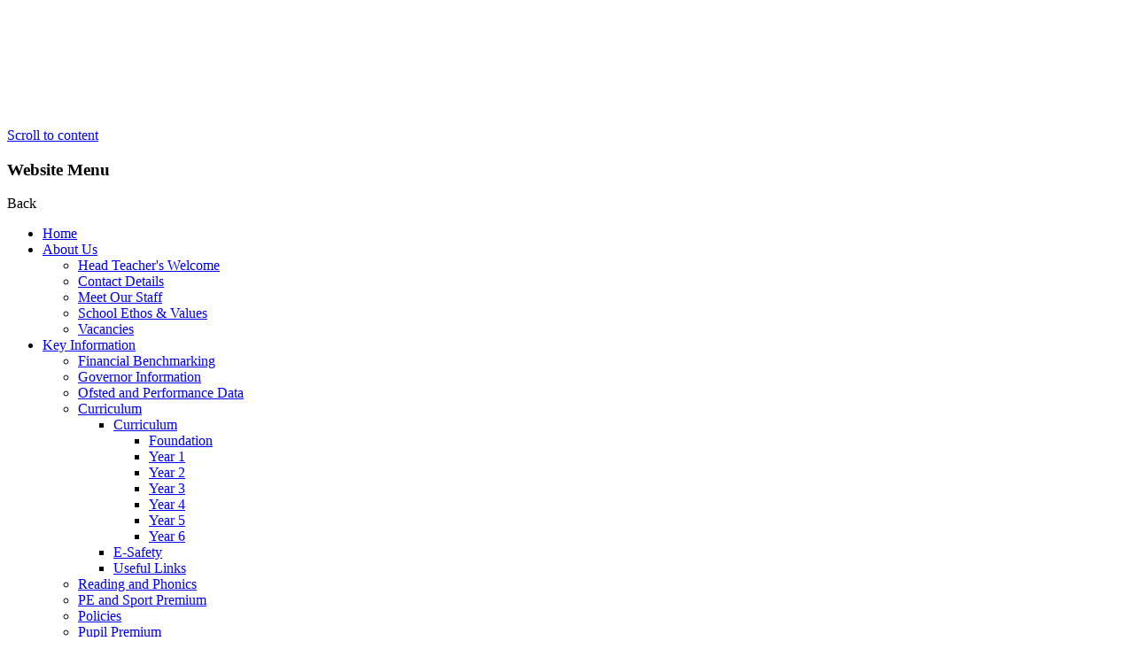

--- FILE ---
content_type: text/html; charset=utf-8
request_url: https://www.arnoldview.notts.sch.uk/friends-of-arnold-view/
body_size: 53540
content:

<!doctype html>

            <!--[if IE 6]><html class="lt-ie10 lt-ie9 lt-ie8 lt-ie7 ie6 ie responsive" lang="en"><![endif]-->
            <!--[if IE 7]><html class="lt-ie10 lt-ie9 lt-ie8 ie7 ie responsive" lang="en"><![endif]-->
            <!--[if IE 8]><html class="lt-ie10 lt-ie9 ie8 ie responsive" lang="en"><![endif]-->
            <!--[if IE 9]><html class="lt-ie10 ie9 ie responsive" lang="en"><![endif]-->
            <!--[if gt IE 9]><!--><html class="responsive" lang="en"><!--<![endif]-->
            
  <head>
    <meta charset="utf-8">
    <meta http-equiv="X-UA-Compatible" content="IE=edge">
    <meta name="viewport" content="width=device-width, initial-scale=1">
    <meta name="description" content="Arnold View Primary School">

    <title>Friends of Arnold View | Arnold View Primary School</title>

    




  <link rel="stylesheet" href="https://primarysite-prod-sorted.s3.amazonaws.com/static/7.0.4/gen/presenter_prologue_css.7b7812f9.css" type="text/css">




<style type="text/css">
  .ps_primarysite-editor_panel-site-coloured-content {
    background-color: #FFF!important;
  }
</style>


  <link rel="stylesheet" href="https://primarysite-prod-sorted.s3.amazonaws.com/static/7.0.4/gen/all-site-icon-choices.034951b5.css" type="text/css">



    <link rel="shortcut icon" href="https://primarysite-prod.s3.amazonaws.com/theme/ArnoldViewPrimarySchool/favicon.ico">
    <link rel="apple-touch-icon" href="https://primarysite-prod.s3.amazonaws.com/theme/ArnoldViewPrimarySchool/apple-touch-icon-precomposed.png">
    <link rel="apple-touch-icon-precomposed" href="https://primarysite-prod.s3.amazonaws.com/theme/ArnoldViewPrimarySchool/apple-touch-icon-precomposed.png">
    
    <meta name="application-name" content="Arnold View Primary School">
    <meta name="msapplication-TileColor" content="#21398e">
    <meta name="msapplication-TileImage" content="https://primarysite-prod.s3.amazonaws.com/theme/ArnoldViewPrimarySchool/metro-icon.png">

    <link class="style-swap current-stylesheet" rel="stylesheet" href="https://primarysite-prod.s3.amazonaws.com/theme/BuildAssets/right-nav.css">
    <link class="style-swap current-stylesheet" rel="stylesheet" href="https://primarysite-prod.s3.amazonaws.com/theme/ArnoldViewPrimarySchool/style.css">
    

    <link rel="preconnect" href="https://fonts.googleapis.com">
    <link rel="preconnect" href="https://fonts.gstatic.com" crossorigin>
    <link href="https://fonts.googleapis.com/css2?family=Poppins:ital,wght@0,400;0,500;0,600;0,700;0,800;0,900;1,400;1,500;1,600;1,700;1,800;1,900&display=swap" rel="stylesheet">

    

    

<script>
  // This is the first instance of `window.psProps`, so if these values are removed, make sure
  // `window.psProps = {};` is still there because it's used in other places.
  window.psProps = {
    lazyLoadFallbackScript: 'https://primarysite-prod-sorted.s3.amazonaws.com/static/7.0.4/gen/lazy_load.1bfa9561.js',
    picturefillScript: 'https://primarysite-prod-sorted.s3.amazonaws.com/static/7.0.4/gen/picturefill.a26ebc92.js'
  };
</script>


  <script type="text/javascript" src="https://primarysite-prod-sorted.s3.amazonaws.com/static/7.0.4/gen/presenter_prologue_js.cfb79a3d.js"></script>


<script type="text/javascript">
  function ie() {
    for (var v = 3, el = document.createElement('b'), all = el.all || [];
      el.innerHTML = '<!--[if gt IE ' + (++v) + ']><i><![endif]-->', all[0]; );
    return v > 4 ? v : document.documentMode;
  }

  $(function() {
    switch (ie()) {
      case 10:
        ps.el.html.addClass('ie10');
      case 9:
      case 8:
        ps.el.body.prepend(
          '<div class="unsupported-browser">' +
            '<span class="warning-logo">&#xe00a; </span>' +
            'This website may not display correctly as you are using an old version of ' +
            'Internet Explorer. <a href="/primarysite/unsupported-browser/">More info</a>' +
          '</div>');
        break;
    }
  });
</script>

<script type="text/javascript">
  $(function() {
    ps.el.body
      .data('social_media_url', 'https://social.secure-primarysite.net/site/arnold-view-primary-school/')
      .data('social_media_api', 'https://social.secure-primarysite.net/api/site-connected/arnold-view-primary-school/')
      .data('STATIC_URL', 'https://primarysite-prod-sorted.s3.amazonaws.com/static/7.0.4/')
      .data('site_width', 780)
      .data('news_width', 592)
      .data('csrf_token', 'L7p6L2RrETJx95pv2rvKDWL5Rl0vuJI8uYCD2FCOBteu2g9YjQJxJy1Cyg7OKieT')
      .data('disable_right_click', 'True')
      .data('normalize_css', 'https://primarysite-prod-sorted.s3.amazonaws.com/static/7.0.4/gen/normalize_css.7bf5a737.css')
      .data('ck_editor_counterbalances', 'https://primarysite-prod-sorted.s3.amazonaws.com/static/7.0.4/gen/ck_editor_counterbalances.2519b40e.css')
      .data('basic_site', false)
      // Seasonal Effects
      .data('include_seasonal_effects', '')
      .data('show_seasonal_effects_on_page', '')
      .data('seasonal_effect', '3')
      .data('can_enable_seasonal_effects', 'True')
      .data('seasonal_effect_active', 'False')
      .data('disablePicturesBlock', false)
      .data('hasNewCookiePopup', true);

    if (document.documentElement.dataset.userId) {
      window.updateCsrf();
    }
  });
</script>


<script>

function recaptchaCallback() {
    grecaptcha.ready(function() {
        var grecaptcha_execute = function(){
    grecaptcha.execute('6LcHwgAiAAAAAJ6ncdKlMyB1uNoe_CBvkfgBiJz1', {action: 'homepage'}).then(function(token) {
        document.querySelectorAll('input.django-recaptcha-hidden-field').forEach(function (value) {
            value.value = token;
        });
        return token;
    })
};
grecaptcha_execute()
setInterval(grecaptcha_execute, 120000);


    });
  };
</script>






  </head>

  <body>
    

    <div class="container">
      <a href="#scrolltocontent" class="scroll-to-content high-visibility-only">Scroll to content</a>

      
	  	<svg class="svg-set" xmlns="http://www.w3.org/2000/svg" hidden>

  <symbol id="burger-menu" viewBox="0 0 464.2 464.2" >
    <path d="m435.192 406.18h-406.179c-16.024 0-29.013-12.99-29.013-29.013s12.989-29.013 29.013-29.013h406.18c16.023 0 29.013 12.99 29.013 29.013-.001 16.023-12.99 29.013-29.014 29.013z"/>
    <path d="m435.192 261.115h-406.179c-16.024 0-29.013-12.989-29.013-29.012s12.989-29.013 29.013-29.013h406.18c16.023 0 29.013 12.989 29.013 29.013s-12.99 29.012-29.014 29.012z"/>
    <path d="m435.192 116.051h-406.179c-16.024 0-29.013-12.989-29.013-29.013s12.989-29.013 29.013-29.013h406.18c16.023 0 29.013 12.989 29.013 29.013s-12.99 29.013-29.014 29.013z"/>
  </symbol>

<symbol id="contact-us" viewBox="0 0 348.077 348.077">
    <title>contact-us</title>
    <path d="M340.273,275.083l-53.755-53.761c-10.707-10.664-28.438-10.34-39.518,0.744l-27.082,27.076 c-1.711-0.943-3.482-1.928-5.344-2.973c-17.102-9.476-40.509-22.464-65.14-47.113c-24.704-24.701-37.704-48.144-47.209-65.257 c-1.003-1.813-1.964-3.561-2.913-5.221l18.176-18.149l8.936-8.947c11.097-11.1,11.403-28.826,0.721-39.521L73.39,8.194 C62.708-2.486,44.969-2.162,33.872,8.938l-15.15,15.237l0.414,0.411c-5.08,6.482-9.325,13.958-12.484,22.02 C3.74,54.28,1.927,61.603,1.098,68.941C-6,127.785,20.89,181.564,93.866,254.541c100.875,100.868,182.167,93.248,185.674,92.876 c7.638-0.913,14.958-2.738,22.397-5.627c7.992-3.122,15.463-7.361,21.941-12.43l0.331,0.294l15.348-15.029 C350.631,303.527,350.95,285.795,340.273,275.083z" />
</symbol>
<symbol id="calendar" viewBox="0 0 488.152 488.152">
    <title>calendar</title>
    <path d="M177.854,269.311c0-6.115-4.96-11.069-11.08-11.069h-38.665c-6.113,0-11.074,4.954-11.074,11.069v38.66 c0,6.123,4.961,11.079,11.074,11.079h38.665c6.12,0,11.08-4.956,11.08-11.079V269.311L177.854,269.311z" />
    <path d="M274.483,269.311c0-6.115-4.961-11.069-11.069-11.069h-38.67c-6.113,0-11.074,4.954-11.074,11.069v38.66 c0,6.123,4.961,11.079,11.074,11.079h38.67c6.108,0,11.069-4.956,11.069-11.079V269.311z" />
    <path d="M371.117,269.311c0-6.115-4.961-11.069-11.074-11.069h-38.665c-6.12,0-11.08,4.954-11.08,11.069v38.66 c0,6.123,4.96,11.079,11.08,11.079h38.665c6.113,0,11.074-4.956,11.074-11.079V269.311z" />
    <path d="M177.854,365.95c0-6.125-4.96-11.075-11.08-11.075h-38.665c-6.113,0-11.074,4.95-11.074,11.075v38.653 c0,6.119,4.961,11.074,11.074,11.074h38.665c6.12,0,11.08-4.956,11.08-11.074V365.95L177.854,365.95z" />
    <path d="M274.483,365.95c0-6.125-4.961-11.075-11.069-11.075h-38.67c-6.113,0-11.074,4.95-11.074,11.075v38.653 c0,6.119,4.961,11.074,11.074,11.074h38.67c6.108,0,11.069-4.956,11.069-11.074V365.95z" />
    <path d="M371.117,365.95c0-6.125-4.961-11.075-11.069-11.075h-38.67c-6.12,0-11.08,4.95-11.08,11.075v38.653 c0,6.119,4.96,11.074,11.08,11.074h38.67c6.108,0,11.069-4.956,11.069-11.074V365.95L371.117,365.95z" />
    <path d="M440.254,54.354v59.05c0,26.69-21.652,48.198-48.338,48.198h-30.493c-26.688,0-48.627-21.508-48.627-48.198V54.142 h-137.44v59.262c0,26.69-21.938,48.198-48.622,48.198H96.235c-26.685,0-48.336-21.508-48.336-48.198v-59.05 C24.576,55.057,5.411,74.356,5.411,98.077v346.061c0,24.167,19.588,44.015,43.755,44.015h389.82 c24.131,0,43.755-19.889,43.755-44.015V98.077C482.741,74.356,463.577,55.057,440.254,54.354z M426.091,422.588 c0,10.444-8.468,18.917-18.916,18.917H80.144c-10.448,0-18.916-8.473-18.916-18.917V243.835c0-10.448,8.467-18.921,18.916-18.921 h327.03c10.448,0,18.916,8.473,18.916,18.921L426.091,422.588L426.091,422.588z" />
    <path d="M96.128,129.945h30.162c9.155,0,16.578-7.412,16.578-16.567V16.573C142.868,7.417,135.445,0,126.29,0H96.128 C86.972,0,79.55,7.417,79.55,16.573v96.805C79.55,122.533,86.972,129.945,96.128,129.945z" />
    <path d="M361.035,129.945h30.162c9.149,0,16.572-7.412,16.572-16.567V16.573C407.77,7.417,400.347,0,391.197,0h-30.162 c-9.154,0-16.577,7.417-16.577,16.573v96.805C344.458,122.533,351.881,129.945,361.035,129.945z" />
</symbol>
<symbol id="ceop" viewBox="0 0 468.5 475.3">
    <title>ceop</title>
    <path d="M467.6,179.8h-3c-38.5-0.1-77-0.2-115.5-0.2c-1.7,0.2-3.3-0.8-3.9-2.4c-19.3-33-47.5-53.8-85.1-61 c-64.6-12.2-125.9,28.2-142.2,90.3c-15,57.2,13.3,118,66.9,143.1c14.1,6.6,28.8,10.8,44.4,11.4c51,2.1,89.5-19.2,115.9-62.5 c0.7-1.5,2.3-2.5,4-2.4c38.9,0,77.8-0.1,116.7-0.1h2.7c-9.1,35.8-25.3,67.6-49.2,95.2c-39,45.2-88,73-147.2,81.4 c-69.2,9.8-131.6-7.4-185.6-51.8c-46.7-38.4-75-88.1-83.7-148.1c-9.8-67.8,6.4-129.4,49-183.1c38.3-48.3,88.5-77.9,149.5-86.9 C339-17.5,443.6,77.3,467.6,179.8z" />
    <path d="M242.3,248.3c-2.5,4.6-4.8,8.9-7.1,13.3c-5.8-3-11.4-3.4-16.5,0.5s-6.5,9-4.9,15.6c-3.8,1-7.5,2.3-11.4,2.9 c-13.4,2.3-26.8,2.7-40-0.7c-9.5-2.5-17.1-7.4-21-17c-2.2-5.5-2.5-11.2-2-16.9c0.7-8.6,3.1-17,7.1-24.6 c5.3-10.6,14.5-18.7,25.7-22.6c17.1-6.2,34.5-6.6,52-2.2c13,3.3,20,12.2,21.3,25.6c0.6,6.2,0.6,6.2-5.7,6.2H218 c-1.3,0-2.2-0.2-2.4-1.8c-1.2-11-8.7-14.2-17-14.4c-11.4-0.3-20.2,4.4-25.5,14.8c-3.6,7-5.2,14.8-4.7,22.7 c0.4,7.1,4.6,12.3,11.7,13.8c9.6,2.1,18.6,0.6,25.9-6.3c2.2-2.1,3.7-5.1,5.6-7.6c0.5-0.8,1.3-1.3,2.2-1.5c8.8-0.1,17.7-0.1,26.5-0.1 C240.9,248,241.6,248.1,242.3,248.3z" />
    <path d="M350.7,257.1c-6.5,0.2-12.8-0.4-18.9-2.8c-8.7-3.3-13.6-9.6-13.5-19.1c0.1-15.2,5.1-27.9,18.9-35.9 c5.3-3.1,11.2-4.5,17.2-5.2c8.7-1,17.5-1,26,1.4s14.6,7.5,16.2,16.8c3.1,18.8-9.6,38.2-28.4,42.7c-5.7,1.3-11.6,1.8-17.3,2.6 C350.7,257.5,350.7,257.3,350.7,257.1z M361.6,206.8c-7.9,0-14.2,2.7-18.4,9.3c-3.3,5.1-4.8,11.2-4.1,17.3c0.4,4.4,2.6,7.9,6.9,9.4 c8,2.8,15.6,1.9,22.2-3.8c5.7-4.9,7.7-11.6,7.9-18.9c0.2-7.5-3.4-11.7-10.7-13.1C364.1,206.9,362.8,206.8,361.6,206.8L361.6,206.8z" />
    <path d="M248.2,255.2c2.4-11.6,4.8-22.8,7.1-34c1.6-7.9,3.3-15.7,4.9-23.6c0.3-1.5,0.8-2.2,2.6-2.2 c18.2,0.1,36.4,0,54.6,0c0.7,0,1.4,0.1,2.1,0.2c-0.8,3.8-1.5,7.5-2.5,11.2c-0.1,0.5-1.6,1-2.4,1c-11.3,0.1-22.6,0-33.9,0 c-3.4,0-3.4,0-4.1,3.5c-0.5,2.5-1,5.1-1.7,8.1H312c-0.8,3.7-1.5,7-2.2,10.3c-0.3,1.7-1.5,1.5-2.7,1.5h-30c-4.8,0-4.8,0-5.7,4.6 c-0.2,1.5-0.6,3-1,4.5c-0.7,2.1,0,2.6,2,2.6c11.4-0.1,22.8,0,34.2,0h3c-0.8,3.9-1.5,7.6-2.4,11.1c-0.1,0.5-1.4,1.1-2.1,1.1 c-5.2,0.1-10.4,0.1-15.6,0.1L248.2,255.2L248.2,255.2z" />
    <path d="M399.4,255.3c1.3-6.2,2.4-11.9,3.6-17.7c2.8-13.4,5.6-26.8,8.2-40.2c0.3-1.6,1-2,2.4-2c14.6,0,29.3,0,43.9,0.1 c2.6,0.1,5.2,0.6,7.7,1.5c4.7,1.5,7.9,5.8,8,10.7c0.4,9.4-2.6,17.6-10.5,23.3c-3.9,2.7-8.6,4.1-13.3,4.1c-8.1,0.1-16.3,0.1-24.4,0 c-1.7,0-2.5,0.5-2.8,2.2c-1,5.3-2.1,10.6-3.3,15.9c-0.2,0.8-1.1,1.9-1.7,1.9C411.4,255.3,405.6,255.3,399.4,255.3z M425.1,222.8 c0.4,0.2,0.9,0.3,1.3,0.4c5.8,0,11.6,0.2,17.4-0.1c6-0.3,8.9-3.6,9.4-9.7c0.3-3.4-1.2-5.5-4.6-5.7c-6.2-0.3-12.5-0.3-18.8-0.3 c-0.6,0.1-1.2,0.5-1.5,1C427.2,213.2,426.2,217.9,425.1,222.8z" />
    <path d="M334.7,280.7c0.9-4.7,1.8-9.1,2.7-13.4c0.1-0.5,0.9-0.9,1.4-1.1c0.6-0.1,1.2-0.1,1.8,0h132.7 c-0.4,3-0.8,5.8-1.2,8.5c-0.3,2-0.2,4.7-1.4,5.6c-1.4,1-4,0.5-6.1,0.5H337.5C336.5,280.7,335.6,280.7,334.7,280.7z" />
    <path d="M333.2,266.2c-1,4.7-1.8,9-2.7,13.3c-0.3,0.6-0.9,1.1-1.6,1.2h-35.5c-0.1,0-0.1-0.1-0.5-0.4 c0.5-2.3,0.9-4.9,1.5-7.4c0.5-2.2,0.5-5.1,1.9-6.2s4.3-0.5,6.5-0.5H333.2z" />
    <path d="M291.1,266.7c-0.9,4.3-1.8,8.6-2.8,13c-0.2,0.5-0.7,0.9-1.2,1c-10.2,0.1-20.4,0-30.9,0c1-4.7,1.8-9.1,2.8-13.6 c0.3-0.5,0.7-0.8,1.3-0.9h30.2C290.7,266.4,290.9,266.6,291.1,266.7z" />
    <path d="M254.5,266.4c-1,4.6-1.9,9.1-2.9,13.4c-0.3,0.5-0.7,0.8-1.3,0.9c-3.8,0.1-7.5,0-11.7,0 c2.7-4.4,2.8-9.9,0.3-14.4C244.1,266.4,249,266.4,254.5,266.4z" />
    <path d="M234.5,273.4c0.1,4-3.1,7.3-7.1,7.4c-0.1,0-0.3,0-0.4,0c-4.2,0-7.6-3.3-7.6-7.5c0.1-4.2,3.6-7.6,7.8-7.6 C231.3,265.9,234.5,269.3,234.5,273.4z" />
</symbol>
<symbol id="latest-news" viewBox="0 0 451.7 512">
    <title>latest-news</title>
    <g>
      <g>
          <path d="M436.9,212.6L237.2,12.9c-11.8-11.7-30.8-11.6-42.5,0c-11.7,11.7-11.7,30.7,0,42.5L394.5,255c11.7,11.7,30.7,11.7,42.4,0 C448.7,243.3,448.7,224.3,436.9,212.6z" />
      </g>
    </g>
    <g>
      <g>
          <path d="M180,82.9l-1.5,7.5c-10.6,53-36.3,103.3-71.1,144L216,343.1c40.8-34.8,90.4-61.2,143.4-71.8l7.5-1.5L180,82.9z" />
      </g>
    </g>
    <g>
      <g>
          <path d="M87.4,257l-74.3,74.2c-17.5,17.5-17.6,46,0,63.6l42.4,42.4c17.5,17.5,46,17.6,63.6,0l74.2-74.2L87.4,257z" />
      </g>
    </g>
    <g>
      <g>
          <path d="M256.1,445.3l20.4-20.4c17.6-17.6,17.6-46.1,0-63.6l-15.2-15.2c-8.4,5.6-16.4,11.7-24.2,18.3l18.1,18.1 c5.8,5.8,5.9,15.3,0,21.2l-20.7,20.7l-30.5-29.5l-42.4,42.4l68.1,65.9c11.6,11.6,30.7,11.7,42.4,0c11.7-11.7,11.7-30.7,0-42.4 L256.1,445.3z" />
      </g>
    </g>
    <g>
      <g>
          <path d="M316.7,0c-8.3,0-15,6.7-15,15v30c0,8.3,6.7,15,15,15c8.3,0,15-6.7,15-15V15C331.7,6.7,325,0,316.7,0z" />
      </g>
    </g>
    <g>
      <g>
          <path d="M436.7,120h-30c-8.3,0-15,6.7-15,15s6.7,15,15,15h30c8.3,0,15-6.7,15-15S445,120,436.7,120z" />
      </g>
    </g>
    <g>
      <g>
          <path d="M417.3,34.4c-5.9-5.9-15.4-5.9-21.2,0l-30,30c-5.9,5.9-5.9,15.4,0,21.2s15.4,5.9,21.2,0l30-30 C423.2,49.7,423.2,40.3,417.3,34.4z" />
      </g>
    </g>
</symbol>
<symbol id="login" viewBox="0 0 336.5 512">
    <title>login</title>
    <path d="M314.5,190.2h-21.9v-65.8C292.6,55.8,236.8,0,168.2,0S43.9,55.8,43.9,124.3v65.8H21.9C9.8,190.2,0,200,0,212.1v277.9 C0,502.2,9.8,512,21.9,512h292.6c12.1,0,21.9-9.8,21.9-21.9V212.1C336.5,200,326.6,190.2,314.5,190.2z M190.2,373 c0,12.1-9.8,21.9-21.9,21.9s-21.9-9.8-21.9-21.9v-43.9c0-12.1,9.8-21.9,21.9-21.9s21.9,9.8,21.9,21.9V373z M248.7,190.2H87.8 v-65.8c0-44.4,36.1-80.5,80.5-80.5c44.4,0,80.5,36.1,80.5,80.5V190.2z" />
</symbol>
<symbol id="facebook" viewBox="0 0 12.804 24.654">
    <title>facebook</title>
    <path d="M8.308,24.639V13.407h3.765l.572-4.384H8.308v-2.8c0-1.271.349-2.129,2.176-2.129H12.8V.175A32.692,32.692,0,0,0,9.42,0C6.068,0,3.781,2.049,3.781,5.8V9.023H0v4.384H3.781V24.654H8.308Z" />
</symbol>
<symbol id="scopay" viewBox="0 0 240.1 179.5">
    <title>scopay</title>
    <path d="M140.7,101.4c-4.7-6.2-8.5-13.6-10.4-21.8c-1.7-7.1-1.8-14.7-1.6-22.2c0-1.2,0.1-2.4,0.1-3.6c0-1,0.1-2,0.1-2.9 c-0.3-0.2-0.6-0.4-0.9-0.6c-0.8-0.5-1.7-1.1-2.5-1.6c-16.8-10.1-38.2-17.1-58.7-17.1C36.5,32.8,16.5,51,6.3,71.9 c-12,24.4-6,58.2,11.7,79.8c5.6,6.9,10.8,13.3,18.5,17.7c12.4,7,24.5,10.1,38.5,10.1c37,0,65.2-11.5,78.8-35.9c5-9,7.2-18,7.8-24.8 C153.8,115,146.6,109.2,140.7,101.4" />
    <path d="M237,35.1c-3.8-10.8-11-16-16.7-20.8c-19.8-16.7-60.1-22.4-81.6,2.9c-6.5,9-9.2,21.4-9.8,33.5c0,0,0.1,0,0.1,0.1 c-0.1,0.9-0.1,1.9-0.1,2.7c0,1.2-0.1,2.4-0.1,3.6c-0.2,7.5-0.1,15.1,1.6,22.2c2,8.2,5.8,15.6,10.4,21.8c5.8,7.8,13,13.5,20.9,17.2 c0,0.1,0,0.3-0.1,0.5c1.2,0.6,2.5,1.1,3.8,1.6c12.7,4.8,26.9,4.5,39.9-1.1c28.1-12.1,33.1-29.7,34.7-58.6 C240.5,53.4,239.3,41.5,237,35.1z" />
</symbol>
<symbol id="log-out" viewBox="0 0 336.5 512">
    <title>log-out</title>
    <path d="M314.5,190.2H87.8v-65.8c0-44.4,36.1-80.5,80.5-80.5c41.9,0,76.4,32.2,80.2,73.2h43.9c-3.8-65.2-58-117-124.2-117 C99.6,0,43.9,55.8,43.9,124.3v65.8h-22C9.8,190.2,0,200,0,212.1V490c0,12.2,9.8,22,21.9,22h292.6c12.1,0,21.9-9.8,21.9-21.9v-278 C336.5,200,326.6,190.2,314.5,190.2z M190.2,373c0,12.1-9.8,21.9-21.9,21.9c-12.1,0-21.9-9.8-21.9-21.9v-43.9 c0-12.1,9.8-21.9,21.9-21.9c12.1,0,21.9,9.8,21.9,21.9V373z" />
</symbol>
<symbol id="search" viewBox="0 0 426.7 426.7">
    <title>search</title>
    <path d="M413.9,354.1l-96-96c14.9-25.6,23.5-55.5,23.5-87.5C341.3,76.8,264.5,0,170.7,0S0,76.8,0,170.7s76.8,170.7,170.7,170.7 c32,0,61.9-8.5,87.5-23.5l96,96c17.1,17.1,42.7,17.1,59.7,0S430.9,371.2,413.9,354.1z M170.7,277.3C110.9,277.3,64,230.4,64,170.7 S110.9,64,170.7,64s106.7,46.9,106.7,106.7S230.4,277.3,170.7,277.3z" />
</symbol>
<symbol id="translate" viewBox="0 0 512 512">
    <title>translate</title>
    <path d="m456.835938 208.867188h-192.800782c-30.417968 0-55.164062 24.746093-55.164062 55.164062v104.75l-49.953125 35.679688c-3.941407 2.8125-6.28125 7.359374-6.28125 12.203124 0 4.847657 2.339843 9.394532 6.28125 12.207032l50.554687 36.109375c3.949219 26.570312 26.914063 47.019531 54.5625 47.019531h192.800782c30.417968 0 55.164062-24.746094 55.164062-55.167969v-192.800781c0-30.417969-24.746094-55.164062-55.164062-55.164062zm-64.828126 210.773437c-3.535156 0-6.265624-1.121094-7.066406-4.175781l-6.109375-21.371094h-36.796875l-6.101562 21.371094c-.804688 3.054687-3.535156 4.175781-7.070313 4.175781-5.625 0-13.175781-3.53125-13.175781-8.671875 0-.324219.160156-.964844.320312-1.609375l31.011719-101.0625c1.445313-4.820313 7.390625-7.074219 13.335938-7.074219 6.105469 0 12.050781 2.253906 13.496093 7.074219l31.011719 101.0625c.160157.644531.320313 1.125.320313 1.609375 0 4.976562-7.550782 8.671875-13.175782 8.671875zm0 0" />
    <path d="m346.375 377.703125h27.960938l-13.984376-49.324219zm0 0" />
    <path d="m178.871094 264.03125c0-20.140625 7.042968-38.65625 18.773437-53.253906-17.113281 0-32.992187-5.355469-46.082031-14.453125-13.089844 9.101562-28.96875 14.453125-46.085938 14.453125-4.667968 0-8.457031-3.789063-8.457031-8.460938s3.789063-8.457031 8.457031-8.457031c11.988282 0 23.207032-3.320313 32.8125-9.070313-11.585937-12.503906-19.289062-28.648437-21.152343-46.515624h-11.65625c-4.671875 0-8.460938-3.785157-8.460938-8.457032s3.789063-8.460937 8.460938-8.460937h37.628906v-20.539063c0-4.675781 3.785156-8.460937 8.457031-8.460937s8.457032 3.785156 8.457032 8.460937v20.539063h37.628906c4.671875 0 8.460937 3.789062 8.460937 8.460937s-3.789062 8.457032-8.460937 8.457032h-11.65625c-1.863282 17.867187-9.566406 34.011718-21.152344 46.515624 9.601562 5.757813 20.824219 9.070313 32.808594 9.070313 4.464844 0 8.113281 3.460937 8.429687 7.847656 15.214844-14.15625 35.585938-22.839843 57.957031-22.839843h39.09375v-35.648438l49.953126-35.679688c3.9375-2.8125 6.277343-7.359374 6.277343-12.203124 0-4.847657-2.339843-9.394532-6.277343-12.207032l-50.554688-36.109375c-3.953125-26.570312-26.917969-47.019531-54.566406-47.019531h-192.796875c-30.421875 0-55.167969 24.746094-55.167969 55.164062v192.804688c0 30.417969 24.746094 55.164062 55.167969 55.164062h123.703125zm0 0" />
    <path d="m151.5625 174.21875c9.257812-9.605469 15.542969-22.078125 17.382812-35.941406h-34.761718c1.839844 13.863281 8.128906 26.335937 17.378906 35.941406zm0 0" />
</symbol>
<symbol id="twitter" viewBox="0 0 512 416">
    <title>twitter</title>
    <path d="M512,49.2c-19,8.4-39.3,13.9-60.5,16.6c21.8-13,38.4-33.4,46.2-58c-20.3,12.1-42.7,20.6-66.6,25.4 C411.9,12.7,384.4,0,354.5,0c-58.1,0-104.9,47.2-104.9,105c0,8.3,0.7,16.3,2.4,23.9C164.7,124.7,87.5,82.8,35.6,19.1 c-9.1,15.7-14.4,33.7-14.4,53.1c0,36.4,18.7,68.6,46.6,87.2c-16.9-0.3-33.4-5.2-47.4-12.9c0,0.3,0,0.7,0,1.2 c0,51,36.4,93.4,84.1,103.1c-8.5,2.3-17.9,3.5-27.5,3.5c-6.7,0-13.5-0.4-19.9-1.8c13.6,41.6,52.2,72.1,98.1,73.1 c-35.7,27.9-81.1,44.8-130.1,44.8c-8.6,0-16.9-0.4-25.1-1.4c46.5,30,101.6,47.1,161,47.1c193.2,0,298.8-160,298.8-298.7 c0-4.6-0.2-9.1-0.4-13.6C480.2,89,497.7,70.5,512,49.2z" />
</symbol>
<symbol id="welcome" viewBox="0 0 295.928 295.928">
    <title>welcome</title>
    <path d="M193.686,68.762c-3.907,3.902-3.909,10.234-0.005,14.141c26.269,26.287,26.252,69.074-0.037,95.379 c-3.904,3.908-3.902,10.238,0.004,14.143c1.953,1.951,4.511,2.928,7.069,2.928c2.561,0,5.12-0.979,7.073-2.932 c34.079-34.1,34.096-89.57,0.037-123.654C203.925,64.86,197.592,64.856,193.686,68.762z" />
    <path d="M156.301,97.448c-3.907,3.902-3.909,10.234-0.005,14.141c10.472,10.48,10.471,27.533-0.002,38.014 c-3.904,3.906-3.902,10.238,0.005,14.143c1.952,1.951,4.511,2.926,7.068,2.926c2.561,0,5.121-0.976,7.073-2.932 c18.263-18.275,18.264-48.012,0.002-66.287C166.54,93.544,160.207,93.542,156.301,97.448z" />
    <path d="M252.097,24.471c-3.904-3.908-10.235-3.91-14.142-0.006c-3.907,3.904-3.909,10.236-0.005,14.143 c50.671,50.703,50.649,133.225-0.052,183.951c-3.904,3.906-3.902,10.238,0.004,14.143c1.953,1.951,4.511,2.928,7.069,2.928 c2.56,0,5.12-0.979,7.073-2.932C310.536,178.175,310.559,82.97,252.097,24.471z" />
    <path d="M72.751,195.087c25.71-1.771,46.091-23.264,46.091-49.447c0-27.338-22.217-49.578-49.524-49.578 c-27.309,0-49.526,22.24-49.526,49.578c0,26.182,20.381,47.674,46.092,49.447c-19.25,0.74-36.203,7.695-48.019,19.789 C5.726,227.3-0.443,244.501,0.025,264.622c0.126,5.43,4.564,9.768,9.997,9.768h118.582c5.433,0,9.871-4.338,9.997-9.77 c0.467-20.123-5.703-37.326-17.843-49.75C108.945,202.78,91.997,195.827,72.751,195.087z" />
</symbol>
</svg>



      <nav class="main-nav mobile-nav small">
        <span class="nav-toggle"></span>
        <h3 class="ps_mobile-header">Website Menu</h3>
        <span class="cp-close">Back</span>

        <ul>
          <li class="ps_topic_link home-btn"><a href="/">Home</a></li>
          <li class="ps_nav-top-level ps_submenu ps_topic_link ps_topic_slug_about-us"><a href="/topic/about-us" >About Us</a><ul><li class="  ps_page_link ps_page_slug_head-teachers-welcome"><a href="/head-teachers-welcome/" >Head Teacher&#x27;s Welcome</a></li>
<li class="  ps_page_link ps_page_slug_contact-details"><a href="/contact-details/" >Contact Details</a></li>
<li class="  ps_page_link ps_page_slug_meet-our-staff"><a href="/meet-our-staff/" >Meet Our Staff</a></li>
<li class="  ps_page_link ps_page_slug_school-ethos-values"><a href="/school-ethos-values/" >School Ethos &amp; Values</a></li>
<li class="  ps_page_link ps_page_slug_vacancies"><a href="/vacancies/" >Vacancies</a></li></ul></li>
          <li class="ps_nav-top-level ps_submenu ps_topic_link ps_topic_slug_key-information"><a href="/topic/key-information" >Key Information</a><ul><li class="  ps_page_link ps_page_slug_financial-benchmarking"><a href="/financial-benchmarking/" >Financial Benchmarking</a></li>
<li class="  ps_page_link ps_page_slug_governor-information"><a href="/governor-information/" >Governor Information</a></li>
<li class="  ps_page_link ps_page_slug_ofsted-and-performance-data"><a href="/ofsted-and-performance-data/" >Ofsted and Performance Data</a></li>
<li class=" ps_submenu ps_page_link ps_page_slug_curriculum-1"><a href="/curriculum-1/" >Curriculum</a><ul><li class=" ps_submenu ps_page_link ps_page_slug_curriculum"><a href="/curriculum/" >Curriculum</a><ul><li class="  ps_page_link ps_page_slug_foundation"><a href="/foundation/" >Foundation</a></li>
<li class="  ps_page_link ps_page_slug_year-1"><a href="/year-1/" >Year 1</a></li>
<li class="  ps_page_link ps_page_slug_year-2"><a href="/year-2/" >Year 2</a></li>
<li class="  ps_page_link ps_page_slug_year-3"><a href="/year-3/" >Year 3</a></li>
<li class="  ps_page_link ps_page_slug_year-4"><a href="/year-4/" >Year 4</a></li>
<li class="  ps_page_link ps_page_slug_year-5"><a href="/year-5/" >Year 5</a></li>
<li class="  ps_page_link ps_page_slug_year-6"><a href="/year-6/" >Year 6</a></li></ul></li>
<li class="  ps_page_link ps_page_slug_e-safety"><a href="/e-safety/" >E-Safety</a></li>
<li class="  ps_page_link ps_page_slug_useful-links"><a href="/useful-links/" >Useful Links</a></li></ul></li>
<li class="  ps_page_link ps_page_slug_reading-and-phonics"><a href="/reading-and-phonics/" >Reading and Phonics</a></li>
<li class="  ps_page_link ps_page_slug_pe-and-sport-premium"><a href="/pe-and-sport-premium/" >PE and Sport Premium</a></li>
<li class="  ps_page_link ps_page_slug_policies"><a href="/policies/" >Policies</a></li>
<li class="  ps_page_link ps_page_slug_pupil-premium"><a href="/pupil-premium/" >Pupil Premium</a></li>
<li class="  ps_page_link ps_page_slug_safeguarding"><a href="/safeguarding/" >Safeguarding</a></li>
<li class="  ps_page_link ps_page_slug_special-educational-needs-send"><a href="/special-educational-needs-send/" >Special Educational Needs (SEND)</a></li>
<li class="  ps_page_link ps_page_slug_exam-and-assessment-results"><a href="/exam-and-assessment-results/" >Exam and assessment results</a></li>
<li class="  ps_page_link ps_page_slug_opal-outdoor-play-and-learning"><a href="/opal-outdoor-play-and-learning/" >OPAL - Outdoor Play And Learning </a></li></ul></li>
          <li class="ps_nav-top-level ps_submenu ps_topic_link ps_topic_slug_parents"><a href="/topic/parents" >Parents</a><ul><li class="  ps_page_link ps_page_slug_eco-council"><a href="/eco-council/" >Eco Council </a></li>
<li class="  ps_page_link ps_page_slug_attendance-1"><a href="/attendance-1/" >Attendance</a></li>
<li class="  ps_page_link ps_page_slug_admissions-appeals"><a href="/admissions-appeals/" >Admissions &amp; Appeals</a></li>
<li class="  ps_page_link ps_page_slug_nursery-fireflies"><a href="/nursery-fireflies/" >Nursery - Fireflies</a></li>
<li class="  ps_page_link ps_page_slug_breakfast-after-school-club"><a href="/breakfast-after-school-club/" >Breakfast &amp; After School Club</a></li>
<li class="  ps_page_link ps_page_slug_bullying-advice"><a href="/bullying-advice/" >Bullying Advice</a></li>
<li class="  ps_page_link ps_page_slug_calendar"><a href="/diary/grid/" >Calendar</a></li>
<li class="  ps_page_link ps_page_slug_clubs"><a href="/clubs/" >Clubs</a></li>
<li class="  ps_page_link ps_page_slug_remote-learning-covid19"><a href="/remote-learning-covid19/" >Remote Learning &amp; Covid19</a></li>
<li class="  ps_page_link ps_page_slug_forms"><a href="/forms/" >Forms</a></li>
<li class="  ps_page_link ps_page_slug_friends-of-arnold-view-1"><a href="/friends-of-arnold-view-1/" >Friends of Arnold View</a></li>
<li class="  ps_page_link ps_page_slug_letters-home"><a href="/stream/noticeboard/headline/1/-//" >Letters Home</a></li>
<li class=" ps_submenu ps_page_link ps_page_slug_newsletters-1"><a href="/newsletters-1/" >Newsletters</a><ul><li class="  ps_page_link ps_page_slug_foundation-newsletters"><a href="/foundation-newsletters/" >Foundation Newsletters</a></li>
<li class="  ps_page_link ps_page_slug_class-3-4-5-newsletters"><a href="/class-3-4-5-newsletters/" >Class 3, 4 &amp; 5 Newsletters</a></li>
<li class="  ps_page_link ps_page_slug_class-6-7-8-newsletters"><a href="/class-6-7-8-newsletters/" >Class 6, 7 &amp; 8 Newsletters</a></li>
<li class="  ps_page_link ps_page_slug_class-9-10-11-newsletters"><a href="/class-9-10-11-newsletters/" >Class 9, 10 &amp; 11 Newsletters</a></li></ul></li>
<li class="  ps_page_link ps_page_slug_parent-view"><a href="/parent-view/" >Parent View</a></li>
<li class="  ps_page_link ps_page_slug_free-school-meals-milk-and-menus"><a href="/free-school-meals-milk-and-menus/" >Free School Meals, Milk and Menu&#x27;s</a></li>
<li class="  ps_page_link ps_page_slug_school-prospectus"><a href="/school-prospectus/" >School Prospectus</a></li>
<li class="  ps_page_link ps_page_slug_term-dates-inset-days"><a href="/term-dates-inset-days/" >Term Dates &amp; Inset Days</a></li>
<li class="  ps_page_link ps_page_slug_uniform-information"><a href="/uniform-information/" >Uniform Information</a></li></ul></li>
          <li class="ps_nav-top-level ps_submenu ps_topic_link ps_topic_slug_children"><a href="/topic/children" >Children</a><ul><li class=" ps_submenu ps_page_link ps_page_slug_class-pages"><a href="/class-pages/" >Class Pages</a><ul><li class="  ps_page_link ps_page_slug_f1-fireflies"><a href="/f1-fireflies/" >F1 - Fireflies</a></li>
<li class="  ps_page_link ps_page_slug_f2-busybees-ladybirds"><a href="/f2-busybees-ladybirds/" >F2 - Busybees &amp; Ladybirds</a></li>
<li class="  ps_page_link ps_page_slug_3-nightingales"><a href="/3-nightingales/" >3 – Nightingales</a></li>
<li class="  ps_page_link ps_page_slug_4-owls"><a href="/4-owls/" >4 – Owls</a></li>
<li class="  ps_page_link ps_page_slug_5-robins"><a href="/5-robins/" >5 – Robins</a></li>
<li class="  ps_page_link ps_page_slug_6-kingfishers"><a href="/6-kingfishers/" >6 – Kingfishers</a></li>
<li class="  ps_page_link ps_page_slug_7-skylarks"><a href="/7-skylarks/" >7 – Skylarks</a></li>
<li class="  ps_page_link ps_page_slug_8-falcons"><a href="/8-falcons/" >8 – Falcons</a></li>
<li class="  ps_page_link ps_page_slug_9-kestrels"><a href="/9-kestrels/" >9 – Kestrels</a></li>
<li class="  ps_page_link ps_page_slug_10-hawks"><a href="/10-hawks/" >10 - Hawks</a></li>
<li class="  ps_page_link ps_page_slug_11-golden-eagles"><a href="/11-golden-eagles/" >11 – Golden Eagles</a></li></ul></li>
<li class="  ps_page_link ps_page_slug_gallery"><a href="/gallery/" >Gallery</a></li>
<li class="  ps_page_link ps_page_slug_school-videos"><a href="https://arnold-view-primary-school.primarysite.media/" target="_blank">School Videos</a></li>
<li class="  ps_page_link ps_page_slug_school-blog"><a href="https://arnold-view-primary-school.primarysite.blog/" target="_blank">School Blog</a></li></ul></li>
          <li class="ps_nav-top-level ps_submenu ps_topic_link ps_topic_slug_community"><a href="/topic/community" >Community</a><ul><li class="  ps_page_link ps_page_slug_friends-of-arnold-view"><a href="/friends-of-arnold-view/" >Friends of Arnold View</a></li>
<li class="  ps_page_link ps_page_slug_meet-our-governors"><a href="/meet-our-governors/" >Meet Our Governors</a></li></ul></li>

          
          <li class="main-nav-download-app">


  <a class="ps-download-app js-show-download" href="" target="_blank" rel="nofollow">Download Our App</a>

</li>

          <li class="login-responsive visible-small">
            
              
  <a href="https://arnold-view-primary-school.secure-primarysite.net/accounts/login/primarysite/?next=/friends-of-arnold-view/" rel="nofollow">Log in</a>


            
          </li>
        </ul>
      </nav>

      <div class="interactive-bar">
        <div class="google-popout-wrap">
          <button class="google-popout-button js-popout-button" aria-expanded="false" aria-controls="google-popout-translate">
            <svg class="svg-icon"><use href="#translate" /></svg>
          </button>

          <div class="google-popout-content js-popout-content" id="google-popout-translate">
            


  
  



  <div class="google-translate-widget is-responsive" id="google_translate_element" data-cookie="google-translate">
    <textarea data-template="cookie" hidden>
      
        <button class="google-translate-widget-button">
          <span class="google-translate-widget-button-text hide-text-absolute">Stop translating</span>
          <svg class="google-translate-widget-button-icon" fill="currentColor" viewBox="0 0 20 20" width="12" height="12">
            <path d="M19.63,3.55,13.19,10l6.44,6.45a1.17,1.17,0,0,1,.37.8,1,1,0,0,1-.32.78L18,19.68a1,1,0,0,1-.78.32,1.16,1.16,0,0,1-.8-.37L10,13.18,3.55,19.63a1.16,1.16,0,0,1-.8.37A1,1,0,0,1,2,19.68L.32,18A1,1,0,0,1,0,17.24a1.17,1.17,0,0,1,.37-.8L6.81,10,.37,3.55A1.16,1.16,0,0,1,0,2.75,1,1,0,0,1,.32,2L2,.32A1,1,0,0,1,2.76,0a1.17,1.17,0,0,1,.8.37L10,6.8,16.44.37a1.17,1.17,0,0,1,.8-.37A1,1,0,0,1,18,.32L19.68,2a1,1,0,0,1,.32.78,1.16,1.16,0,0,1-.37.8Z"/>
          </svg>
        </button>
      

      <script>
        function googleTranslateElementInit() {
          new google.translate.TranslateElement({
            layout: google.translate.TranslateElement.InlineLayout.VERTICAL,
            pageLanguage: 'en'
          }, 'google_translate_element');
        }
      </script>

      <script src="https://translate.google.com/translate_a/element.js?cb=googleTranslateElementInit"></script>
      <script src="https://primarysite-prod-sorted.s3.amazonaws.com/static/7.0.4/gen/google_translate.3323e9a6.js"></script>
    </textarea>
  </div>


          </div>
        </div>

        <div class="google-popout-wrap">
          <button class="google-popout-button js-popout-button" aria-expanded="false" aria-controls="google-popout-search">
            <svg class="svg-icon"><use href="#search" /></svg>
          </button>

          <div class="google-popout-content js-popout-content" id="google-popout-search">
            


  <div class="google-search-widget" data-cookie="google-search">
    <textarea data-template="cookie" hidden>
      <script src="https://cse.google.com/cse.js?cx=0951b5bda76098997"></script>
      <gcse:searchbox-only></gcse:searchbox-only>
    </textarea>
  </div>


          </div>
        </div>

        
          <a class="login-link desktop-only" href="https://arnold-view-primary-school.secure-primarysite.net/accounts/login/primarysite/?next=/friends-of-arnold-view/" rel="nofollow"><svg class="svg-icon"><use href="#login"/></svg></a>
        

        <button class="nav-trigger-wrap nav-toggle responsive-only" id="menu-trigger" aria-label="Open main menu">
          <svg class="svg-icon"><use href="#burger-menu" /></svg>
          <span class="text">Menu</span>
        </button>
      </div>

      <header class="main-header">

        <div class="school-details">
          <a href="/" class="home-link" title="Home Page">
            <img src="https://primarysite-prod.s3.amazonaws.com/theme/ArnoldViewPrimarySchool/school-logo.png" alt="Arnold View Primary School home page">
          </a>
          <div class="school-name-wrap">
            <h2 class="school-name">Arnold View Primary School</h2>
            <p class="motto">Aspire  Believe  Achieve</p>
          </div>
        </div>

        <div class="quicklinks">
          <a href="/contact-details/" class="quicklink"><svg><use href="#contact-us"/></svg></a>
          <a href="https://twitter.com/ViewAVPS" class="quicklink" target="_blank"><svg><use href="#twitter"/></svg></a>
          <a href="https://www.ceop.police.uk/Safety-Centre/" class="quicklink" target="_blank"><svg><use href="#ceop"/></svg></a>
        </div>
      </header>

      <div class="hero">
        <div class="img-wrap">
          
            <div class="full-width-slideshow full-width-slide responsive-slideshow slideshow-common">
              

<script type="text/javascript">
  var slideshows = (slideshows || []).concat({"full-width-slideshow": {"autoplay": 4, "identifier": "full-width-slideshow", "images": [{"image": "https://primarysite-prod-sorted.s3.amazonaws.com/arnold-view-primary-school/UploadedImage/10f4775d-59f0-4eb1-8398-e1f442907ddd.jfif"}, {"image": "https://primarysite-prod-sorted.s3.amazonaws.com/arnold-view-primary-school/UploadedImage/5f00955e-fc64-4b8d-9542-9850ee9d6561.jfif"}, {"image": "https://primarysite-prod-sorted.s3.amazonaws.com/arnold-view-primary-school/UploadedImage/dc6772b5-52b1-47d2-a979-ba541cd6ea70.jfif"}, {"image": "https://primarysite-prod-sorted.s3.amazonaws.com/arnold-view-primary-school/UploadedImage/77e28ad8-837d-4e6b-88f5-80aaa934450d.jfif"}, {"image": "https://primarysite-prod-sorted.s3.amazonaws.com/arnold-view-primary-school/UploadedImage/38c89277-818a-457e-bdcc-13cda5454367.jfif"}], "is_fullscreen": true, "show_on_mobile": false, "slideshow_description": ""}});
</script>


  
    <script async type="text/javascript" src="https://primarysite-prod-sorted.s3.amazonaws.com/static/7.0.4/gen/responsive_slideshow.23d621a3.js"></script>
  


            </div>
          
        </div>

        
      </div>

      
      <div class="inner-container" id="scrolltocontent">
        <main class="content-container">
          <h1 class="page-title">Friends of Arnold View</h1>
          <ul class="breadcrumbs"><li><a href="/">Home</a></li>

<li><a href="/topic/community">Community</a></li>

<li><a href="/friends-of-arnold-view/">Friends of Arnold View</a></li>

</ul>
          
  <div class="one-col-layout">
<div class="column-one">
<div class="ps_content_type_pictures">


<div id="ps_images-section-653235151" class="rendered-pictures">
  

  
    <div class="ps-pictures">
      
        
          
          
          
          
        

        

        <div class="ps-pictures-content-1-across ps-pictures-content">
          <div class="ps-pictures-content-image-wrapper-3aceabe32fe04bb19e4ceb376707fd7d ps-pictures-content-image-wrapper">
            <script>
              (function() {
                const image = document.createElement('img');
                const responsiveOneAcross = 'calc(100vw - 30px)';
                const responsiveTwoAcross = 'calc(((100vw - 30px) - 20px) / 2)';
                const responsiveThreeAcross = 'calc(((100vw - 30px) - (2 * 20px)) / 3)';
                const responsiveFourAcross = 'calc(((100vw - 30px) - (3 * 20px)) / 4)';

                image.className = 'ps-pictures-content-image lazyload is-hidden';

                image.dataset.srcset =
                  'https://primarysite-prod-sorted.s3.amazonaws.com/arnold-view-primary-school/UploadedImage/278c169c-87f6-429a-a103-312f89f47427_4x1.jpeg 195w, ' +
                  'https://primarysite-prod-sorted.s3.amazonaws.com/arnold-view-primary-school/UploadedImage/278c169c-87f6-429a-a103-312f89f47427_3x1.jpeg 260w, ' +
                  'https://primarysite-prod-sorted.s3.amazonaws.com/arnold-view-primary-school/UploadedImage/278c169c-87f6-429a-a103-312f89f47427_2x1.jpeg 390w, ' +
                  'https://primarysite-prod-sorted.s3.amazonaws.com/arnold-view-primary-school/UploadedImage/278c169c-87f6-429a-a103-312f89f47427_1x1.jpeg 780w';

                
                  image.setAttribute('sizes',
                    '(max-width: 980px) ' + responsiveOneAcross + ', ' +
                    '780px');
                

                image.alt = '';
                image.loading = 'lazy';

                document
                  .querySelector('.ps-pictures-content-image-wrapper-3aceabe32fe04bb19e4ceb376707fd7d')
                  .insertAdjacentElement('afterbegin', image);
              })();
            </script>

            <noscript>
              <img class="ps-pictures-content-image" src="https://primarysite-prod-sorted.s3.amazonaws.com/arnold-view-primary-school/UploadedImage/278c169c-87f6-429a-a103-312f89f47427_1x1.jpeg" alt="">
            </noscript>

            
          </div>

          

          
        </div>
      
    </div>
  
</div>


</div>
<div class="ps_content_type_richtext">
<p>The Friends of Arnold View (or FAV) is Arnold View Primary School&rsquo;s Parent and Teacher Association (PTA) and our role is to work with the school to help raise funds to buy things that the school otherwise wouldn&#39;t have the money to purchase.<br>
&nbsp;<br>
In the past we have provided money to buy play equipment, the trim trail &amp; tyre park, netball posts and bibs, football kit and balls, tennis equipment, scooter racks, digital cameras for each class and donated towards the library refurbishment.<br>
&nbsp;<br>
Being a FAV member also gives parents a chance to have a voice in the school and any suggestions/feedback are always welcome.<br>
&nbsp;<br>
We are all parent volunteers and we give up as little or as much time that our lives allow. We hold 3 to 4 meetings a school year and all are welcome to join us. <strong>We are always in need of new members to enable us to continue to support the school.</strong> If you want to help support your school, you can leave your details at the school office and one of us will be in touch!!<br>
&nbsp;<br>
Each year FAV put together a programme of fundraising events that we hope will appeal to everyone within the school. Over the past years we have held a Christmas and Easter disco, Film night, provided refreshments at nativity performances and sports day, run Christmas projects and the Summer Fair which is our biggest fundraiser and an event that is enjoyed by all.</p>

<p><br>
<strong>EASYFUNDRAISING</strong></p>

<p><br>
FAV are now also registered on easyfundraising.com, so parents, carers, grandparents etc. can shop via the internet and raise funds for us at the same time. A huge number of well-known retailers are on the site, so please register and help to raise additional funds for the school.<br>
&nbsp;<br>
We have also begun holding occasional coffee mornings for parents during which we ask for any new fundraising ideas; we also have a suggestion box which is in the reception area if you think of any amazing fundraising ideas that we could try. All suggestions are gratefully received and will be considered at the meetings.<br>
&nbsp;<br>
<strong>Without the continued support of parents, FAV will not be able to run the events and provide the additional funds that we have in the past</strong>&nbsp;<br>
<br>
Do you shop online? Just by choosing to do all your online shopping via easyfundraising you can raise money for Arnold View Primary School.<br>
<br>
It is completely free and each retailer donates a percentage of what you spend. Over 2000 retailers - Amazon, Boden, John Lewis, M&amp;S, Expedia, Argo and more....</p>

<p>&nbsp;</p>

<p>Click&nbsp;<a href="http://www.easyfundraising.org.uk/causes/friendsofarnoldviewprimaryschool" target="_blank">Here</a> to participate and see the Funds raised so far.</p>
</div>
<div class="ps_content_type_pictures">


<div id="ps_images-section-947510391" class="rendered-pictures">
  

  
    <div class="ps-pictures">
      
        
          
          
          
          
        

        

        <div class="ps-pictures-content-1-across ps-pictures-content">
          <div class="ps-pictures-content-image-wrapper-6a4df14113be41a69490df2e355d5f45 ps-pictures-content-image-wrapper">
            <script>
              (function() {
                const image = document.createElement('img');
                const responsiveOneAcross = 'calc(100vw - 30px)';
                const responsiveTwoAcross = 'calc(((100vw - 30px) - 20px) / 2)';
                const responsiveThreeAcross = 'calc(((100vw - 30px) - (2 * 20px)) / 3)';
                const responsiveFourAcross = 'calc(((100vw - 30px) - (3 * 20px)) / 4)';

                image.className = 'ps-pictures-content-image lazyload is-hidden';

                image.dataset.srcset =
                  'https://primarysite-prod-sorted.s3.amazonaws.com/arnold-view-primary-school/UploadedImage/1a350740-1b79-4d37-86f0-e09b4f884543_4x1.jpeg 195w, ' +
                  'https://primarysite-prod-sorted.s3.amazonaws.com/arnold-view-primary-school/UploadedImage/1a350740-1b79-4d37-86f0-e09b4f884543_3x1.jpeg 260w, ' +
                  'https://primarysite-prod-sorted.s3.amazonaws.com/arnold-view-primary-school/UploadedImage/1a350740-1b79-4d37-86f0-e09b4f884543_2x1.jpeg 390w, ' +
                  'https://primarysite-prod-sorted.s3.amazonaws.com/arnold-view-primary-school/UploadedImage/1a350740-1b79-4d37-86f0-e09b4f884543_1x1.jpeg 780w';

                
                  image.setAttribute('sizes',
                    '(max-width: 980px) ' + responsiveOneAcross + ', ' +
                    '780px');
                

                image.alt = '';
                image.loading = 'lazy';

                document
                  .querySelector('.ps-pictures-content-image-wrapper-6a4df14113be41a69490df2e355d5f45')
                  .insertAdjacentElement('afterbegin', image);
              })();
            </script>

            <noscript>
              <img class="ps-pictures-content-image" src="https://primarysite-prod-sorted.s3.amazonaws.com/arnold-view-primary-school/UploadedImage/1a350740-1b79-4d37-86f0-e09b4f884543_1x1.jpeg" alt="">
            </noscript>

            
          </div>

          

          
        </div>
      
    </div>
  
</div>


</div>
</div>
</div>


        </main>
      </div>
      

      

      <footer class="footer">
        <ul class="footer-links">
          <li class="footer-links-item">
            <a class="footer-link" href="/special/sitemap/">Site Map</a>
          </li>

          <li class="footer-links-item">
            <button class="footer-policies-button js-footer-policies-button" type="button" aria-controls="footer-policies-popup" aria-expanded="false">
              Policies
            </button>

            <ul class="footer-popup js-footer-policies-popup" id="footer-policies-popup">
              <li class="footer-popup-item">
                <a class="footer-popup-link" href="/special/accessibility-statement/">
                  Accessibility Statement
                </a>
              </li>

              <li class="footer-popup-item">
                <a class="footer-popup-link" href="/special/cookie-information/">
                  Cookie Information
                </a>
              </li>

              <li class="footer-popup-item">
                <a class="footer-popup-link" href="/special/policy/">
                  Website Policy
                </a>
              </li>
            </ul>
          </li>

          
            <li class="footer-links-item">
              <button class="footer-contrast-button js-footer-contrast-button contrast-mode-toggle" type="button">
                <span class="hv-inactive">High Visibility Mode</span>
                <span class="hv-active">Full Media Mode</span>
              </button>
            </li>
          
        </ul>

        <ul class="footer-website-information">
          <li class="footer-website-information-item">
            All website content
            <span class="footer-copyright">© Arnold View Primary School</span>
          </li>

          <li class="footer-website-information-item">
            <a class="footer-link" href="https://primarysite.net">
              Website design by <span class="footer-primarysite">Primarysite</span>
            </a>
          </li>
        </ul>
      </footer>
    </div>

    <button class="scroll-top">Top</button>


    



<script>
  (function() {
    const htmlElement = document.documentElement;

    htmlElement.dataset.gitRevision = '7.0.4';
    htmlElement.dataset.sentryPublicDsn = '';
    htmlElement.dataset.userId = '';
  })();
</script>


  <script type="text/javascript" src="https://primarysite-prod-sorted.s3.amazonaws.com/static/7.0.4/gen/raven_js.8e8cd4fb.js"></script>






  <div class="cookie-settings">
    <div class="cookie-settings-popup">
      <h1 class="cookie-settings-popup-heading">Cookies</h1>

      <p>Unfortunately not the ones with chocolate chips.</p>
      <p>Our cookies ensure you get the best experience on our website.</p>
      <p>Please make your choice!</p>

      <span class="cookie-settings-popup-buttons">
        <button class="cookie-settings-popup-buttons-reject" aria-label="Reject all cookies" type="button" tabindex="1">
          Reject all
        </button>
        <button class="cookie-settings-popup-buttons-accept" aria-label="Accept all cookies" type="button" tabindex="2">
          Accept all
        </button>
        <button class="cookie-settings-popup-buttons-custom" aria-label="Customise cookie settings" type="button" tabindex="3">
          Customise cookie settings
        </button>
      </span>
    </div>

    <div class="cookie-settings-options-popup">
      <div class="cookie-settings-options-popup-content">
        <h1 class="cookie-settings-options-popup-heading" tabindex="-1">Cookies</h1>
        <p>
          Some cookies are necessary in order to make this website function correctly. These are set
          by default and whilst you can block or delete them by changing your browser settings, some
          functionality such as being able to log in to the website will not work if you do this.
          The necessary cookies set on this website are as follows:
        </p>

        <h2 class="cookie-settings-options-popup-sub-heading">Website CMS</h2>
        <p class="cookie-settings-options-popup-text">
          A 'sessionid' token is required for logging in to the website and a 'crfstoken' token is
          used to prevent cross site request forgery.<br>
          An 'alertDismissed' token is used to prevent certain alerts from re-appearing if they have
          been dismissed.<br>
          An 'awsUploads' object is used to facilitate file uploads.
        </p>

        <h2 class="cookie-settings-options-popup-sub-heading">Matomo</h2>
        <p class="cookie-settings-options-popup-text">
          We use
          <a href="https://matomo.org/faq/general/faq_146/" target="_blank" rel="noopener noreferrer">Matomo cookies</a>
          to improve the website performance by capturing information such as browser and device
          types. The data from this cookie is anonymised.
        </p>

        <h2 class="cookie-settings-options-popup-sub-heading">reCaptcha</h2>
        <p class="cookie-settings-options-popup-text">
          Cookies are used to help distinguish between humans and bots on contact forms on this
          website.
        </p>

        <h2 class="cookie-settings-options-popup-sub-heading">Cookie notice</h2>
        <p class="cookie-settings-options-popup-text">
          A cookie is used to store your cookie preferences for this website.
        </p>

        Cookies that are not necessary to make the website work, but which enable additional
        functionality, can also be set. By default these cookies are disabled, but you can choose to
        enable them below:
      </div>

      <div class="cookie-settings-options-popup-buttons">
        <button class="cookie-settings-options-popup-buttons-reject" aria-label="Reject all cookies" type="button">
          Reject all
        </button>
        <button class="cookie-settings-options-popup-buttons-accept" aria-label="Accept all cookies" type="button">
          Accept all
        </button>
        <button class="cookie-settings-options-popup-buttons-save" aria-label="Save cookie settings" type="button">
          Save
        </button>
      </div>
    </div>
  </div>

  
    <script type="text/javascript" src="https://primarysite-prod-sorted.s3.amazonaws.com/static/7.0.4/gen/cookies_js.aedb4301.js"></script>
  






  <script class="common-scripts-script" src="https://primarysite-prod-sorted.s3.amazonaws.com/static/7.0.4/gen/common_scripts.4317a259.js"></script>




<script>
    if (document.querySelectorAll('input.django-recaptcha-hidden-field').length > 0) {
        var s = document.createElement('script');
        s.setAttribute('src','https://www.google.com/recaptcha/api.js?render=6LcHwgAiAAAAAJ6ncdKlMyB1uNoe_CBvkfgBiJz1');
        s.onload=recaptchaCallback;
        document.body.appendChild(s);
    }
</script>


    <script src="https://primarysite-prod.s3.amazonaws.com/theme/ArnoldViewPrimarySchool/app.js"></script>
    <script src="https://primarysite-prod.s3.amazonaws.com/theme/BuildAssets/contrastMode-min.js"></script>
    <script src="https://primarysite-prod.s3.amazonaws.com/theme/BuildAssets/nav.js"></script>
    <script type="text/javascript" src="https://primarysite-prod.s3.amazonaws.com/theme/BuildAssets/nav-column-min.js"></script>
    <script src="https://primarysite-prod.s3.amazonaws.com/theme/ArnoldViewPrimarySchool/custom.js"></script>

    
    <script type="text/javascript">
  var _paq = _paq || [];

  (function() {
    var u = 'https://piwik.secure-primarysite.net/';

    _paq.push(['setTrackerUrl', u + 'piwik.php']);

    var psHostnameRegex = new RegExp('^([A-Za-z0-9-]{1,63}\\.)+secure-primarysite.net', 'i');

    if (psHostnameRegex.test(window.location.hostname)) {
      // If you're on the subdomain use the common subdomain tracker.
      _paq.push(['setSiteId', 1]);
      _paq.push(['setCookieDomain', '*.secure-primarysite.net']);
      _paq.push(['setDomains', '*.secure-primarysite.net']);
    } else {
      // If you're not on the subdomain use the site specific tracker.
      _paq.push(['setSiteId', 6004]);
    }

    _paq.push(['trackPageView']);
    _paq.push(['enableLinkTracking']);

    var d = document,
        g = d.createElement('script'),
        s = d.getElementsByTagName('script')[0];

    g.type = 'text/javascript';
    g.defer = true;
    g.async = true;
    g.src = u + 'piwik.js';
    s.parentNode.insertBefore(g, s);
  })();
</script>

  </body>
</html>
